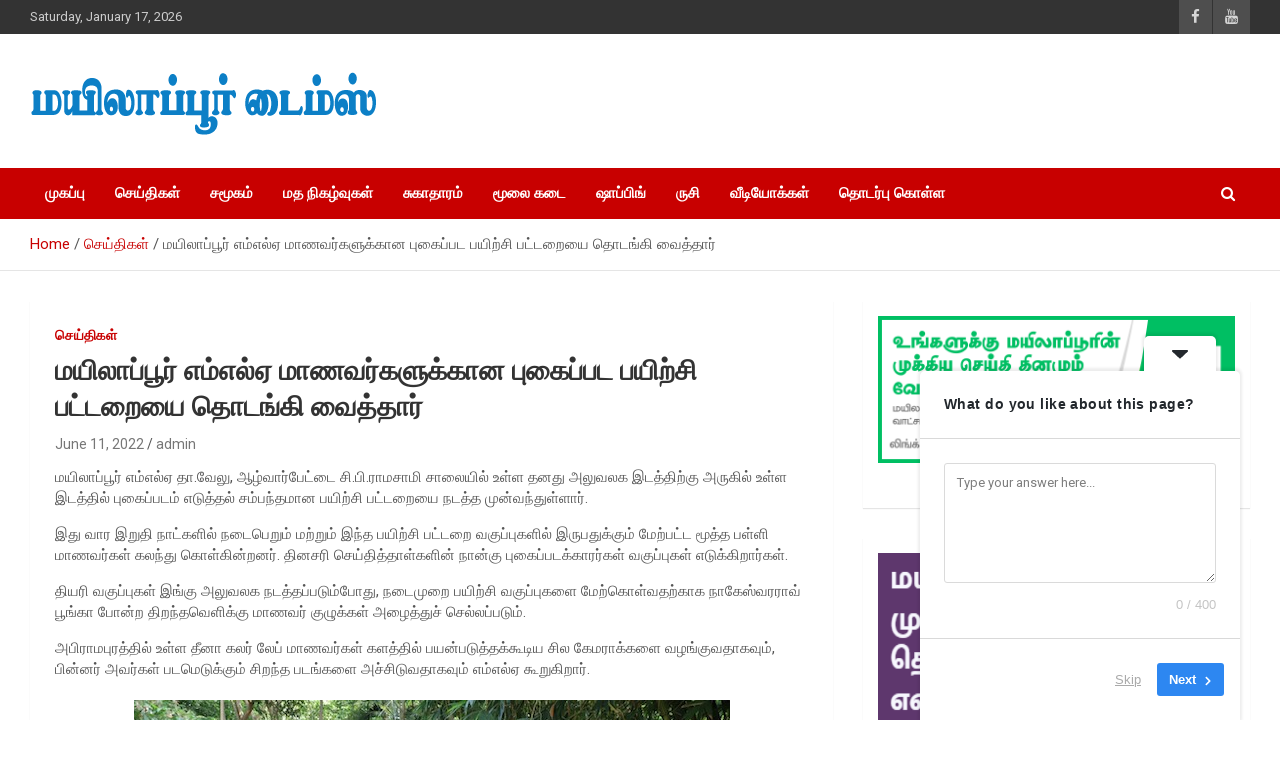

--- FILE ---
content_type: text/html; charset=utf-8
request_url: https://www.google.com/recaptcha/api2/aframe
body_size: 267
content:
<!DOCTYPE HTML><html><head><meta http-equiv="content-type" content="text/html; charset=UTF-8"></head><body><script nonce="JeHw7NZfkem6iZgWJUpuXA">/** Anti-fraud and anti-abuse applications only. See google.com/recaptcha */ try{var clients={'sodar':'https://pagead2.googlesyndication.com/pagead/sodar?'};window.addEventListener("message",function(a){try{if(a.source===window.parent){var b=JSON.parse(a.data);var c=clients[b['id']];if(c){var d=document.createElement('img');d.src=c+b['params']+'&rc='+(localStorage.getItem("rc::a")?sessionStorage.getItem("rc::b"):"");window.document.body.appendChild(d);sessionStorage.setItem("rc::e",parseInt(sessionStorage.getItem("rc::e")||0)+1);localStorage.setItem("rc::h",'1768674103470');}}}catch(b){}});window.parent.postMessage("_grecaptcha_ready", "*");}catch(b){}</script></body></html>